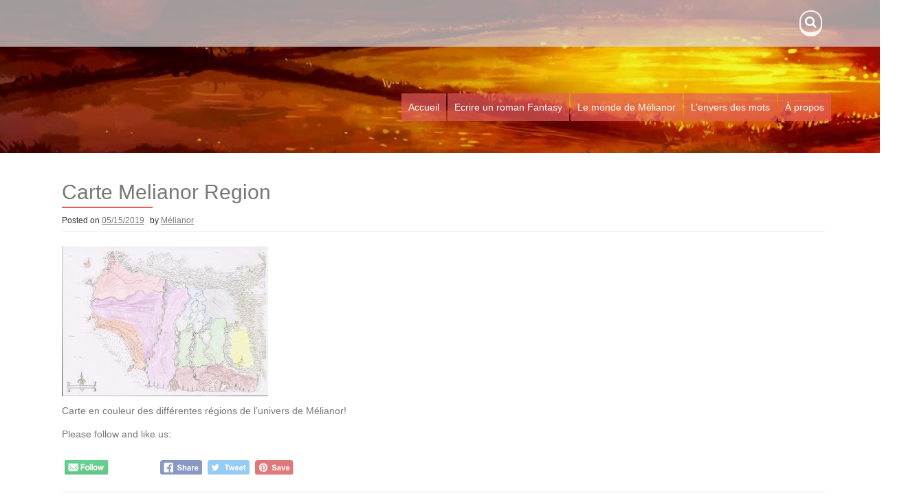

--- FILE ---
content_type: text/html; charset=UTF-8
request_url: https://www.melianor.com/les-climats-en-fantasy/carte_melianor_region/
body_size: 14685
content:
<meta name='robots' content='index, follow, max-image-preview:large, max-snippet:-1, max-video-preview:-1' />
<script>window._wca = window._wca || [];</script>

	<!-- This site is optimized with the Yoast SEO plugin v20.6 - https://yoast.com/wordpress/plugins/seo/ -->
	<title>Carte Melianor Region - Mélianor | Auteur Fantasy | Conseil écriture</title>
	<link rel="canonical" href="https://www.melianor.com/les-climats-en-fantasy/carte_melianor_region/" />
	<meta property="og:locale" content="fr_FR" />
	<meta property="og:type" content="article" />
	<meta property="og:title" content="Carte Melianor Region - Mélianor | Auteur Fantasy | Conseil écriture" />
	<meta property="og:description" content="Carte en couleur des différentes régions de l&#8217;univers de Mélianor! Please follow and like us:" />
	<meta property="og:url" content="https://www.melianor.com/les-climats-en-fantasy/carte_melianor_region/" />
	<meta property="og:site_name" content="Mélianor | Auteur Fantasy | Conseil écriture" />
	<meta property="article:modified_time" content="2019-05-15T11:25:17+00:00" />
	<meta property="og:image" content="https://www.melianor.com/les-climats-en-fantasy/carte_melianor_region" />
	<meta property="og:image:width" content="2560" />
	<meta property="og:image:height" content="1861" />
	<meta property="og:image:type" content="image/jpeg" />
	<script type="application/ld+json" class="yoast-schema-graph">{"@context":"https://schema.org","@graph":[{"@type":"WebPage","@id":"https://www.melianor.com/les-climats-en-fantasy/carte_melianor_region/","url":"https://www.melianor.com/les-climats-en-fantasy/carte_melianor_region/","name":"Carte Melianor Region - Mélianor | Auteur Fantasy | Conseil écriture","isPartOf":{"@id":"https://www.melianor.com/#website"},"primaryImageOfPage":{"@id":"https://www.melianor.com/les-climats-en-fantasy/carte_melianor_region/#primaryimage"},"image":{"@id":"https://www.melianor.com/les-climats-en-fantasy/carte_melianor_region/#primaryimage"},"thumbnailUrl":"https://www.melianor.com/wp-content/uploads/2019/05/Carte_Melianor_Region-scaled.jpeg","datePublished":"2019-05-15T11:24:36+00:00","dateModified":"2019-05-15T11:25:17+00:00","breadcrumb":{"@id":"https://www.melianor.com/les-climats-en-fantasy/carte_melianor_region/#breadcrumb"},"inLanguage":"fr-FR","potentialAction":[{"@type":"ReadAction","target":["https://www.melianor.com/les-climats-en-fantasy/carte_melianor_region/"]}]},{"@type":"ImageObject","inLanguage":"fr-FR","@id":"https://www.melianor.com/les-climats-en-fantasy/carte_melianor_region/#primaryimage","url":"https://www.melianor.com/wp-content/uploads/2019/05/Carte_Melianor_Region-scaled.jpeg","contentUrl":"https://www.melianor.com/wp-content/uploads/2019/05/Carte_Melianor_Region-scaled.jpeg","width":2560,"height":1861,"caption":"Carte en couleur des différentes régions de l'univers de Mélianor"},{"@type":"BreadcrumbList","@id":"https://www.melianor.com/les-climats-en-fantasy/carte_melianor_region/#breadcrumb","itemListElement":[{"@type":"ListItem","position":1,"name":"Home","item":"https://www.melianor.com/"},{"@type":"ListItem","position":2,"name":"Terres et climats en Fantasy","item":"https://www.melianor.com/les-climats-en-fantasy/"},{"@type":"ListItem","position":3,"name":"Carte Melianor Region"}]},{"@type":"WebSite","@id":"https://www.melianor.com/#website","url":"https://www.melianor.com/","name":"Mélianor | Auteur Fantasy | Conseil écriture","description":"Conseils et écriture de romans Fantasy","publisher":{"@id":"https://www.melianor.com/#/schema/person/93993f38ece11eb733ff86e4da56eb08"},"potentialAction":[{"@type":"SearchAction","target":{"@type":"EntryPoint","urlTemplate":"https://www.melianor.com/?s={search_term_string}"},"query-input":"required name=search_term_string"}],"inLanguage":"fr-FR"},{"@type":["Person","Organization"],"@id":"https://www.melianor.com/#/schema/person/93993f38ece11eb733ff86e4da56eb08","name":"Mélianor","image":{"@type":"ImageObject","inLanguage":"fr-FR","@id":"https://www.melianor.com/#/schema/person/image/","url":"https://www.melianor.com/wp-content/uploads/2017/05/Logo_Site_Mise_en_avant_.jpg","contentUrl":"https://www.melianor.com/wp-content/uploads/2017/05/Logo_Site_Mise_en_avant_.jpg","width":232,"height":232,"caption":"Mélianor"},"logo":{"@id":"https://www.melianor.com/#/schema/person/image/"},"sameAs":["http://wwww.melianor.com"]}]}</script>
	<!-- / Yoast SEO plugin. -->


<link rel='dns-prefetch' href='//www.melianor.com' />
<link rel='dns-prefetch' href='//stats.wp.com' />
<link rel='dns-prefetch' href='//secure.gravatar.com' />
<link rel='dns-prefetch' href='//fonts.googleapis.com' />
<link rel='dns-prefetch' href='//v0.wordpress.com' />
<link rel="alternate" type="application/rss+xml" title="Mélianor | Auteur Fantasy | Conseil écriture &raquo; Flux" href="https://www.melianor.com/feed/" />
<link rel="alternate" type="application/rss+xml" title="Mélianor | Auteur Fantasy | Conseil écriture &raquo; Flux des commentaires" href="https://www.melianor.com/comments/feed/" />
<link rel="alternate" type="application/rss+xml" title="Mélianor | Auteur Fantasy | Conseil écriture &raquo; Carte Melianor Region Flux des commentaires" href="https://www.melianor.com/les-climats-en-fantasy/carte_melianor_region/feed/" />
<script type="text/javascript">
window._wpemojiSettings = {"baseUrl":"https:\/\/s.w.org\/images\/core\/emoji\/14.0.0\/72x72\/","ext":".png","svgUrl":"https:\/\/s.w.org\/images\/core\/emoji\/14.0.0\/svg\/","svgExt":".svg","source":{"concatemoji":"https:\/\/www.melianor.com\/wp-includes\/js\/wp-emoji-release.min.js?ver=6.2.8"}};
/*! This file is auto-generated */
!function(e,a,t){var n,r,o,i=a.createElement("canvas"),p=i.getContext&&i.getContext("2d");function s(e,t){p.clearRect(0,0,i.width,i.height),p.fillText(e,0,0);e=i.toDataURL();return p.clearRect(0,0,i.width,i.height),p.fillText(t,0,0),e===i.toDataURL()}function c(e){var t=a.createElement("script");t.src=e,t.defer=t.type="text/javascript",a.getElementsByTagName("head")[0].appendChild(t)}for(o=Array("flag","emoji"),t.supports={everything:!0,everythingExceptFlag:!0},r=0;r<o.length;r++)t.supports[o[r]]=function(e){if(p&&p.fillText)switch(p.textBaseline="top",p.font="600 32px Arial",e){case"flag":return s("\ud83c\udff3\ufe0f\u200d\u26a7\ufe0f","\ud83c\udff3\ufe0f\u200b\u26a7\ufe0f")?!1:!s("\ud83c\uddfa\ud83c\uddf3","\ud83c\uddfa\u200b\ud83c\uddf3")&&!s("\ud83c\udff4\udb40\udc67\udb40\udc62\udb40\udc65\udb40\udc6e\udb40\udc67\udb40\udc7f","\ud83c\udff4\u200b\udb40\udc67\u200b\udb40\udc62\u200b\udb40\udc65\u200b\udb40\udc6e\u200b\udb40\udc67\u200b\udb40\udc7f");case"emoji":return!s("\ud83e\udef1\ud83c\udffb\u200d\ud83e\udef2\ud83c\udfff","\ud83e\udef1\ud83c\udffb\u200b\ud83e\udef2\ud83c\udfff")}return!1}(o[r]),t.supports.everything=t.supports.everything&&t.supports[o[r]],"flag"!==o[r]&&(t.supports.everythingExceptFlag=t.supports.everythingExceptFlag&&t.supports[o[r]]);t.supports.everythingExceptFlag=t.supports.everythingExceptFlag&&!t.supports.flag,t.DOMReady=!1,t.readyCallback=function(){t.DOMReady=!0},t.supports.everything||(n=function(){t.readyCallback()},a.addEventListener?(a.addEventListener("DOMContentLoaded",n,!1),e.addEventListener("load",n,!1)):(e.attachEvent("onload",n),a.attachEvent("onreadystatechange",function(){"complete"===a.readyState&&t.readyCallback()})),(e=t.source||{}).concatemoji?c(e.concatemoji):e.wpemoji&&e.twemoji&&(c(e.twemoji),c(e.wpemoji)))}(window,document,window._wpemojiSettings);
</script>
<style type="text/css">
img.wp-smiley,
img.emoji {
	display: inline !important;
	border: none !important;
	box-shadow: none !important;
	height: 1em !important;
	width: 1em !important;
	margin: 0 0.07em !important;
	vertical-align: -0.1em !important;
	background: none !important;
	padding: 0 !important;
}
</style>
	<link rel='stylesheet' id='sbi_styles-css' href='https://www.melianor.com/wp-content/plugins/instagram-feed/css/sbi-styles.min.css?ver=6.1.4' type='text/css' media='all' />
<link rel='stylesheet' id='wp-block-library-css' href='https://www.melianor.com/wp-includes/css/dist/block-library/style.min.css?ver=6.2.8' type='text/css' media='all' />
<style id='wp-block-library-inline-css' type='text/css'>
.has-text-align-justify{text-align:justify;}
</style>
<link rel='stylesheet' id='mediaelement-css' href='https://www.melianor.com/wp-includes/js/mediaelement/mediaelementplayer-legacy.min.css?ver=4.2.17' type='text/css' media='all' />
<link rel='stylesheet' id='wp-mediaelement-css' href='https://www.melianor.com/wp-includes/js/mediaelement/wp-mediaelement.min.css?ver=6.2.8' type='text/css' media='all' />
<link rel='stylesheet' id='wc-blocks-vendors-style-css' href='https://www.melianor.com/wp-content/plugins/woocommerce/packages/woocommerce-blocks/build/wc-blocks-vendors-style.css?ver=9.8.5' type='text/css' media='all' />
<link rel='stylesheet' id='wc-blocks-style-css' href='https://www.melianor.com/wp-content/plugins/woocommerce/packages/woocommerce-blocks/build/wc-blocks-style.css?ver=9.8.5' type='text/css' media='all' />
<link rel='stylesheet' id='classic-theme-styles-css' href='https://www.melianor.com/wp-includes/css/classic-themes.min.css?ver=6.2.8' type='text/css' media='all' />
<style id='global-styles-inline-css' type='text/css'>
body{--wp--preset--color--black: #000000;--wp--preset--color--cyan-bluish-gray: #abb8c3;--wp--preset--color--white: #ffffff;--wp--preset--color--pale-pink: #f78da7;--wp--preset--color--vivid-red: #cf2e2e;--wp--preset--color--luminous-vivid-orange: #ff6900;--wp--preset--color--luminous-vivid-amber: #fcb900;--wp--preset--color--light-green-cyan: #7bdcb5;--wp--preset--color--vivid-green-cyan: #00d084;--wp--preset--color--pale-cyan-blue: #8ed1fc;--wp--preset--color--vivid-cyan-blue: #0693e3;--wp--preset--color--vivid-purple: #9b51e0;--wp--preset--gradient--vivid-cyan-blue-to-vivid-purple: linear-gradient(135deg,rgba(6,147,227,1) 0%,rgb(155,81,224) 100%);--wp--preset--gradient--light-green-cyan-to-vivid-green-cyan: linear-gradient(135deg,rgb(122,220,180) 0%,rgb(0,208,130) 100%);--wp--preset--gradient--luminous-vivid-amber-to-luminous-vivid-orange: linear-gradient(135deg,rgba(252,185,0,1) 0%,rgba(255,105,0,1) 100%);--wp--preset--gradient--luminous-vivid-orange-to-vivid-red: linear-gradient(135deg,rgba(255,105,0,1) 0%,rgb(207,46,46) 100%);--wp--preset--gradient--very-light-gray-to-cyan-bluish-gray: linear-gradient(135deg,rgb(238,238,238) 0%,rgb(169,184,195) 100%);--wp--preset--gradient--cool-to-warm-spectrum: linear-gradient(135deg,rgb(74,234,220) 0%,rgb(151,120,209) 20%,rgb(207,42,186) 40%,rgb(238,44,130) 60%,rgb(251,105,98) 80%,rgb(254,248,76) 100%);--wp--preset--gradient--blush-light-purple: linear-gradient(135deg,rgb(255,206,236) 0%,rgb(152,150,240) 100%);--wp--preset--gradient--blush-bordeaux: linear-gradient(135deg,rgb(254,205,165) 0%,rgb(254,45,45) 50%,rgb(107,0,62) 100%);--wp--preset--gradient--luminous-dusk: linear-gradient(135deg,rgb(255,203,112) 0%,rgb(199,81,192) 50%,rgb(65,88,208) 100%);--wp--preset--gradient--pale-ocean: linear-gradient(135deg,rgb(255,245,203) 0%,rgb(182,227,212) 50%,rgb(51,167,181) 100%);--wp--preset--gradient--electric-grass: linear-gradient(135deg,rgb(202,248,128) 0%,rgb(113,206,126) 100%);--wp--preset--gradient--midnight: linear-gradient(135deg,rgb(2,3,129) 0%,rgb(40,116,252) 100%);--wp--preset--duotone--dark-grayscale: url('#wp-duotone-dark-grayscale');--wp--preset--duotone--grayscale: url('#wp-duotone-grayscale');--wp--preset--duotone--purple-yellow: url('#wp-duotone-purple-yellow');--wp--preset--duotone--blue-red: url('#wp-duotone-blue-red');--wp--preset--duotone--midnight: url('#wp-duotone-midnight');--wp--preset--duotone--magenta-yellow: url('#wp-duotone-magenta-yellow');--wp--preset--duotone--purple-green: url('#wp-duotone-purple-green');--wp--preset--duotone--blue-orange: url('#wp-duotone-blue-orange');--wp--preset--font-size--small: 13px;--wp--preset--font-size--medium: 20px;--wp--preset--font-size--large: 36px;--wp--preset--font-size--x-large: 42px;--wp--preset--spacing--20: 0.44rem;--wp--preset--spacing--30: 0.67rem;--wp--preset--spacing--40: 1rem;--wp--preset--spacing--50: 1.5rem;--wp--preset--spacing--60: 2.25rem;--wp--preset--spacing--70: 3.38rem;--wp--preset--spacing--80: 5.06rem;--wp--preset--shadow--natural: 6px 6px 9px rgba(0, 0, 0, 0.2);--wp--preset--shadow--deep: 12px 12px 50px rgba(0, 0, 0, 0.4);--wp--preset--shadow--sharp: 6px 6px 0px rgba(0, 0, 0, 0.2);--wp--preset--shadow--outlined: 6px 6px 0px -3px rgba(255, 255, 255, 1), 6px 6px rgba(0, 0, 0, 1);--wp--preset--shadow--crisp: 6px 6px 0px rgba(0, 0, 0, 1);}:where(.is-layout-flex){gap: 0.5em;}body .is-layout-flow > .alignleft{float: left;margin-inline-start: 0;margin-inline-end: 2em;}body .is-layout-flow > .alignright{float: right;margin-inline-start: 2em;margin-inline-end: 0;}body .is-layout-flow > .aligncenter{margin-left: auto !important;margin-right: auto !important;}body .is-layout-constrained > .alignleft{float: left;margin-inline-start: 0;margin-inline-end: 2em;}body .is-layout-constrained > .alignright{float: right;margin-inline-start: 2em;margin-inline-end: 0;}body .is-layout-constrained > .aligncenter{margin-left: auto !important;margin-right: auto !important;}body .is-layout-constrained > :where(:not(.alignleft):not(.alignright):not(.alignfull)){max-width: var(--wp--style--global--content-size);margin-left: auto !important;margin-right: auto !important;}body .is-layout-constrained > .alignwide{max-width: var(--wp--style--global--wide-size);}body .is-layout-flex{display: flex;}body .is-layout-flex{flex-wrap: wrap;align-items: center;}body .is-layout-flex > *{margin: 0;}:where(.wp-block-columns.is-layout-flex){gap: 2em;}.has-black-color{color: var(--wp--preset--color--black) !important;}.has-cyan-bluish-gray-color{color: var(--wp--preset--color--cyan-bluish-gray) !important;}.has-white-color{color: var(--wp--preset--color--white) !important;}.has-pale-pink-color{color: var(--wp--preset--color--pale-pink) !important;}.has-vivid-red-color{color: var(--wp--preset--color--vivid-red) !important;}.has-luminous-vivid-orange-color{color: var(--wp--preset--color--luminous-vivid-orange) !important;}.has-luminous-vivid-amber-color{color: var(--wp--preset--color--luminous-vivid-amber) !important;}.has-light-green-cyan-color{color: var(--wp--preset--color--light-green-cyan) !important;}.has-vivid-green-cyan-color{color: var(--wp--preset--color--vivid-green-cyan) !important;}.has-pale-cyan-blue-color{color: var(--wp--preset--color--pale-cyan-blue) !important;}.has-vivid-cyan-blue-color{color: var(--wp--preset--color--vivid-cyan-blue) !important;}.has-vivid-purple-color{color: var(--wp--preset--color--vivid-purple) !important;}.has-black-background-color{background-color: var(--wp--preset--color--black) !important;}.has-cyan-bluish-gray-background-color{background-color: var(--wp--preset--color--cyan-bluish-gray) !important;}.has-white-background-color{background-color: var(--wp--preset--color--white) !important;}.has-pale-pink-background-color{background-color: var(--wp--preset--color--pale-pink) !important;}.has-vivid-red-background-color{background-color: var(--wp--preset--color--vivid-red) !important;}.has-luminous-vivid-orange-background-color{background-color: var(--wp--preset--color--luminous-vivid-orange) !important;}.has-luminous-vivid-amber-background-color{background-color: var(--wp--preset--color--luminous-vivid-amber) !important;}.has-light-green-cyan-background-color{background-color: var(--wp--preset--color--light-green-cyan) !important;}.has-vivid-green-cyan-background-color{background-color: var(--wp--preset--color--vivid-green-cyan) !important;}.has-pale-cyan-blue-background-color{background-color: var(--wp--preset--color--pale-cyan-blue) !important;}.has-vivid-cyan-blue-background-color{background-color: var(--wp--preset--color--vivid-cyan-blue) !important;}.has-vivid-purple-background-color{background-color: var(--wp--preset--color--vivid-purple) !important;}.has-black-border-color{border-color: var(--wp--preset--color--black) !important;}.has-cyan-bluish-gray-border-color{border-color: var(--wp--preset--color--cyan-bluish-gray) !important;}.has-white-border-color{border-color: var(--wp--preset--color--white) !important;}.has-pale-pink-border-color{border-color: var(--wp--preset--color--pale-pink) !important;}.has-vivid-red-border-color{border-color: var(--wp--preset--color--vivid-red) !important;}.has-luminous-vivid-orange-border-color{border-color: var(--wp--preset--color--luminous-vivid-orange) !important;}.has-luminous-vivid-amber-border-color{border-color: var(--wp--preset--color--luminous-vivid-amber) !important;}.has-light-green-cyan-border-color{border-color: var(--wp--preset--color--light-green-cyan) !important;}.has-vivid-green-cyan-border-color{border-color: var(--wp--preset--color--vivid-green-cyan) !important;}.has-pale-cyan-blue-border-color{border-color: var(--wp--preset--color--pale-cyan-blue) !important;}.has-vivid-cyan-blue-border-color{border-color: var(--wp--preset--color--vivid-cyan-blue) !important;}.has-vivid-purple-border-color{border-color: var(--wp--preset--color--vivid-purple) !important;}.has-vivid-cyan-blue-to-vivid-purple-gradient-background{background: var(--wp--preset--gradient--vivid-cyan-blue-to-vivid-purple) !important;}.has-light-green-cyan-to-vivid-green-cyan-gradient-background{background: var(--wp--preset--gradient--light-green-cyan-to-vivid-green-cyan) !important;}.has-luminous-vivid-amber-to-luminous-vivid-orange-gradient-background{background: var(--wp--preset--gradient--luminous-vivid-amber-to-luminous-vivid-orange) !important;}.has-luminous-vivid-orange-to-vivid-red-gradient-background{background: var(--wp--preset--gradient--luminous-vivid-orange-to-vivid-red) !important;}.has-very-light-gray-to-cyan-bluish-gray-gradient-background{background: var(--wp--preset--gradient--very-light-gray-to-cyan-bluish-gray) !important;}.has-cool-to-warm-spectrum-gradient-background{background: var(--wp--preset--gradient--cool-to-warm-spectrum) !important;}.has-blush-light-purple-gradient-background{background: var(--wp--preset--gradient--blush-light-purple) !important;}.has-blush-bordeaux-gradient-background{background: var(--wp--preset--gradient--blush-bordeaux) !important;}.has-luminous-dusk-gradient-background{background: var(--wp--preset--gradient--luminous-dusk) !important;}.has-pale-ocean-gradient-background{background: var(--wp--preset--gradient--pale-ocean) !important;}.has-electric-grass-gradient-background{background: var(--wp--preset--gradient--electric-grass) !important;}.has-midnight-gradient-background{background: var(--wp--preset--gradient--midnight) !important;}.has-small-font-size{font-size: var(--wp--preset--font-size--small) !important;}.has-medium-font-size{font-size: var(--wp--preset--font-size--medium) !important;}.has-large-font-size{font-size: var(--wp--preset--font-size--large) !important;}.has-x-large-font-size{font-size: var(--wp--preset--font-size--x-large) !important;}
.wp-block-navigation a:where(:not(.wp-element-button)){color: inherit;}
:where(.wp-block-columns.is-layout-flex){gap: 2em;}
.wp-block-pullquote{font-size: 1.5em;line-height: 1.6;}
</style>
<link rel='stylesheet' id='powertip-css' href='https://www.melianor.com/wp-content/plugins/devvn-image-hotspot/frontend/css/jquery.powertip.min.css?ver=1.2.0' type='text/css' media='all' />
<link rel='stylesheet' id='maps-points-css' href='https://www.melianor.com/wp-content/plugins/devvn-image-hotspot/frontend/css/maps_points.css?ver=1.2.2' type='text/css' media='all' />
<link rel='stylesheet' id='SFSImainCss-css' href='https://www.melianor.com/wp-content/plugins/ultimate-social-media-icons/css/sfsi-style.css?ver=2.8.1' type='text/css' media='all' />
<link rel='stylesheet' id='woocommerce-layout-css' href='https://www.melianor.com/wp-content/plugins/woocommerce/assets/css/woocommerce-layout.css?ver=7.6.1' type='text/css' media='all' />
<style id='woocommerce-layout-inline-css' type='text/css'>

	.infinite-scroll .woocommerce-pagination {
		display: none;
	}
</style>
<link rel='stylesheet' id='woocommerce-smallscreen-css' href='https://www.melianor.com/wp-content/plugins/woocommerce/assets/css/woocommerce-smallscreen.css?ver=7.6.1' type='text/css' media='only screen and (max-width: 768px)' />
<style id='woocommerce-inline-inline-css' type='text/css'>
.woocommerce form .form-row .required { visibility: visible; }
</style>
<link rel='stylesheet' id='ppress-frontend-css' href='https://www.melianor.com/wp-content/plugins/wp-user-avatar/assets/css/frontend.min.css?ver=4.10.1' type='text/css' media='all' />
<link rel='stylesheet' id='ppress-flatpickr-css' href='https://www.melianor.com/wp-content/plugins/wp-user-avatar/assets/flatpickr/flatpickr.min.css?ver=4.10.1' type='text/css' media='all' />
<link rel='stylesheet' id='ppress-select2-css' href='https://www.melianor.com/wp-content/plugins/wp-user-avatar/assets/select2/select2.min.css?ver=6.2.8' type='text/css' media='all' />
<link rel='stylesheet' id='mc4wp-form-themes-css' href='https://www.melianor.com/wp-content/plugins/mailchimp-for-wp/assets/css/form-themes.css?ver=4.9.4' type='text/css' media='all' />
<link rel='stylesheet' id='aldehyde-style-css' href='https://www.melianor.com/wp-content/themes/aldehyde/style.css?ver=121212' type='text/css' media='all' />
<link rel='stylesheet' id='aldehyde-title-font-css' href='//fonts.googleapis.com/css?family=Raleway&#038;ver=6.2.8' type='text/css' media='all' />
<link rel='stylesheet' id='aldehyde-body-font-css' href='//fonts.googleapis.com/css?family=Khula&#038;ver=6.2.8' type='text/css' media='all' />
<link rel='stylesheet' id='aldehyde-fontawesome-style-css' href='https://www.melianor.com/wp-content/themes/aldehyde/assets/font-awesome/css/font-awesome.min.css?ver=6.2.8' type='text/css' media='all' />
<link rel='stylesheet' id='aldehyde-nivo-style-css' href='https://www.melianor.com/wp-content/themes/aldehyde/assets/css/nivo-slider.css?ver=6.2.8' type='text/css' media='all' />
<link rel='stylesheet' id='aldehyde-nivo-skin-style-css' href='https://www.melianor.com/wp-content/themes/aldehyde/assets/css/nivo-default/default.css?ver=6.2.8' type='text/css' media='all' />
<link rel='stylesheet' id='aldehyde-bootstrap-style-css' href='https://www.melianor.com/wp-content/themes/aldehyde/assets/bootstrap/css/bootstrap.min.css?ver=6.2.8' type='text/css' media='all' />
<link rel='stylesheet' id='aldehyde-hover-style-css' href='https://www.melianor.com/wp-content/themes/aldehyde/assets/css/hover.min.css?ver=6.2.8' type='text/css' media='all' />
<link rel='stylesheet' id='aldehyde-slicknav-css' href='https://www.melianor.com/wp-content/themes/aldehyde/assets/css/slicknav.css?ver=6.2.8' type='text/css' media='all' />
<link rel='stylesheet' id='aldehyde-main-theme-style-css' href='https://www.melianor.com/wp-content/themes/aldehyde/assets/theme-styles/css/red.css?ver=1570702416' type='text/css' media='all' />
<link rel='stylesheet' id='jetpack_css-css' href='https://www.melianor.com/wp-content/plugins/jetpack/css/jetpack.css?ver=12.0.2' type='text/css' media='all' />
<script type='text/javascript' src='https://www.melianor.com/wp-includes/js/jquery/jquery.min.js?ver=3.6.4' id='jquery-core-js'></script>
<script type='text/javascript' src='https://www.melianor.com/wp-includes/js/jquery/jquery-migrate.min.js?ver=3.4.0' id='jquery-migrate-js'></script>
<script type='text/javascript' src='https://www.melianor.com/wp-content/plugins/wp-user-avatar/assets/flatpickr/flatpickr.min.js?ver=4.10.1' id='ppress-flatpickr-js'></script>
<script type='text/javascript' src='https://www.melianor.com/wp-content/plugins/wp-user-avatar/assets/select2/select2.min.js?ver=4.10.1' id='ppress-select2-js'></script>
<script defer type='text/javascript' src='https://stats.wp.com/s-202604.js' id='woocommerce-analytics-js'></script>
<script type='text/javascript' src='https://www.melianor.com/wp-content/themes/aldehyde/js/custom.js?ver=6.2.8' id='aldehyde-custom-js-js'></script>
<link rel="https://api.w.org/" href="https://www.melianor.com/wp-json/" /><link rel="alternate" type="application/json" href="https://www.melianor.com/wp-json/wp/v2/media/2199" /><link rel="EditURI" type="application/rsd+xml" title="RSD" href="https://www.melianor.com/xmlrpc.php?rsd" />
<link rel="wlwmanifest" type="application/wlwmanifest+xml" href="https://www.melianor.com/wp-includes/wlwmanifest.xml" />
<link rel='shortlink' href='https://wp.me/a4IMJ0-zt' />
<link rel="alternate" type="application/json+oembed" href="https://www.melianor.com/wp-json/oembed/1.0/embed?url=https%3A%2F%2Fwww.melianor.com%2Fles-climats-en-fantasy%2Fcarte_melianor_region%2F" />
<link rel="alternate" type="text/xml+oembed" href="https://www.melianor.com/wp-json/oembed/1.0/embed?url=https%3A%2F%2Fwww.melianor.com%2Fles-climats-en-fantasy%2Fcarte_melianor_region%2F&#038;format=xml" />
		<script type="text/javascript" async defer data-pin-color="red" 
		 data-pin-hover="true" src="https://www.melianor.com/wp-content/plugins/pinterest-pin-it-button-on-image-hover-and-post/js/pinit.js"></script>
		<meta name="follow.[base64]" content="n2mzfGewgmPk2KbGbUPm"/>	<style>img#wpstats{display:none}</style>
		<link rel="apple-touch-icon" sizes="60x60" href="/wp-content/uploads/fbrfg/apple-touch-icon.png">
<link rel="icon" type="image/png" sizes="32x32" href="/wp-content/uploads/fbrfg/favicon-32x32.png">
<link rel="icon" type="image/png" sizes="16x16" href="/wp-content/uploads/fbrfg/favicon-16x16.png">
<link rel="manifest" href="/wp-content/uploads/fbrfg/site.webmanifest">
<link rel="mask-icon" href="/wp-content/uploads/fbrfg/safari-pinned-tab.svg" color="#5bbad5">
<link rel="shortcut icon" href="/wp-content/uploads/fbrfg/favicon.ico">
<meta name="msapplication-TileColor" content="#da532c">
<meta name="msapplication-config" content="/wp-content/uploads/fbrfg/browserconfig.xml">
<meta name="theme-color" content="#ffffff"><!-- Analytics by WP Statistics v14.1 - https://wp-statistics.com/ -->
<script>
            var WP_Statistics_http = new XMLHttpRequest();
        WP_Statistics_http.open("GET", "https://www.melianor.com/wp-json/wp-statistics/v2/hit?wp_statistics_hit_rest=yes&track_all=1&current_page_type=post_type_attachment&current_page_id=2199&search_query&page_uri=L2xlcy1jbGltYXRzLWVuLWZhbnRhc3kvY2FydGVfbWVsaWFub3JfcmVnaW9uLw=" + "&referred=" + encodeURIComponent(document.referrer) + "&_=" + Date.now(), true);
        WP_Statistics_http.setRequestHeader("Content-Type", "application/json;charset=UTF-8");
        WP_Statistics_http.send(null);
        </script><style id='custom-css-mods'>#masthead #site-logo img { transform-origin: left; }#masthead h2.site-description { color: #b54b2b; }</style>	<noscript><style>.woocommerce-product-gallery{ opacity: 1 !important; }</style></noscript>
	<style type="text/css" id="wp-custom-css">/*
Bienvenue dans l'éditeur de CSS !

Pour en savoir plus sur le fonctionnement de l'éditeur, vous pouvez vous
rendre sur cette page :
http://wp.me/PEmnE-Bt
*/</style><script id="mcjs">!function(c,h,i,m,p){m=c.createElement(h),p=c.getElementsByTagName(h)[0],m.async=1,m.src=i,p.parentNode.insertBefore(m,p)}(document,"script","https://chimpstatic.com/mcjs-connected/js/users/14b930085507772f800e654e9/cd0471a24c439c5aaa488f249.js");</script>
</head>
<!DOCTYPE html>
<html lang="fr-FR">
<head>
    <meta charset="UTF-8">
    <meta name="viewport" content="width=device-width, initial-scale=1">
    <link rel="profile" href="https://gmpg.org/xfn/11">
    <link rel="pingback" href="https://www.melianor.com/xmlrpc.php">

    <meta name='robots' content='index, follow, max-image-preview:large, max-snippet:-1, max-video-preview:-1' />
<script>window._wca = window._wca || [];</script>

	<!-- This site is optimized with the Yoast SEO plugin v20.6 - https://yoast.com/wordpress/plugins/seo/ -->
	<title>Carte Melianor Region - Mélianor | Auteur Fantasy | Conseil écriture</title>
	<link rel="canonical" href="https://www.melianor.com/les-climats-en-fantasy/carte_melianor_region/" />
	<meta property="og:locale" content="fr_FR" />
	<meta property="og:type" content="article" />
	<meta property="og:title" content="Carte Melianor Region - Mélianor | Auteur Fantasy | Conseil écriture" />
	<meta property="og:description" content="Carte en couleur des différentes régions de l&#8217;univers de Mélianor! Please follow and like us:" />
	<meta property="og:url" content="https://www.melianor.com/les-climats-en-fantasy/carte_melianor_region/" />
	<meta property="og:site_name" content="Mélianor | Auteur Fantasy | Conseil écriture" />
	<meta property="article:modified_time" content="2019-05-15T11:25:17+00:00" />
	<meta property="og:image" content="https://www.melianor.com/les-climats-en-fantasy/carte_melianor_region" />
	<meta property="og:image:width" content="2560" />
	<meta property="og:image:height" content="1861" />
	<meta property="og:image:type" content="image/jpeg" />
	<script type="application/ld+json" class="yoast-schema-graph">{"@context":"https://schema.org","@graph":[{"@type":"WebPage","@id":"https://www.melianor.com/les-climats-en-fantasy/carte_melianor_region/","url":"https://www.melianor.com/les-climats-en-fantasy/carte_melianor_region/","name":"Carte Melianor Region - Mélianor | Auteur Fantasy | Conseil écriture","isPartOf":{"@id":"https://www.melianor.com/#website"},"primaryImageOfPage":{"@id":"https://www.melianor.com/les-climats-en-fantasy/carte_melianor_region/#primaryimage"},"image":{"@id":"https://www.melianor.com/les-climats-en-fantasy/carte_melianor_region/#primaryimage"},"thumbnailUrl":"https://www.melianor.com/wp-content/uploads/2019/05/Carte_Melianor_Region-scaled.jpeg","datePublished":"2019-05-15T11:24:36+00:00","dateModified":"2019-05-15T11:25:17+00:00","breadcrumb":{"@id":"https://www.melianor.com/les-climats-en-fantasy/carte_melianor_region/#breadcrumb"},"inLanguage":"fr-FR","potentialAction":[{"@type":"ReadAction","target":["https://www.melianor.com/les-climats-en-fantasy/carte_melianor_region/"]}]},{"@type":"ImageObject","inLanguage":"fr-FR","@id":"https://www.melianor.com/les-climats-en-fantasy/carte_melianor_region/#primaryimage","url":"https://www.melianor.com/wp-content/uploads/2019/05/Carte_Melianor_Region-scaled.jpeg","contentUrl":"https://www.melianor.com/wp-content/uploads/2019/05/Carte_Melianor_Region-scaled.jpeg","width":2560,"height":1861,"caption":"Carte en couleur des différentes régions de l'univers de Mélianor"},{"@type":"BreadcrumbList","@id":"https://www.melianor.com/les-climats-en-fantasy/carte_melianor_region/#breadcrumb","itemListElement":[{"@type":"ListItem","position":1,"name":"Home","item":"https://www.melianor.com/"},{"@type":"ListItem","position":2,"name":"Terres et climats en Fantasy","item":"https://www.melianor.com/les-climats-en-fantasy/"},{"@type":"ListItem","position":3,"name":"Carte Melianor Region"}]},{"@type":"WebSite","@id":"https://www.melianor.com/#website","url":"https://www.melianor.com/","name":"Mélianor | Auteur Fantasy | Conseil écriture","description":"Conseils et écriture de romans Fantasy","publisher":{"@id":"https://www.melianor.com/#/schema/person/93993f38ece11eb733ff86e4da56eb08"},"potentialAction":[{"@type":"SearchAction","target":{"@type":"EntryPoint","urlTemplate":"https://www.melianor.com/?s={search_term_string}"},"query-input":"required name=search_term_string"}],"inLanguage":"fr-FR"},{"@type":["Person","Organization"],"@id":"https://www.melianor.com/#/schema/person/93993f38ece11eb733ff86e4da56eb08","name":"Mélianor","image":{"@type":"ImageObject","inLanguage":"fr-FR","@id":"https://www.melianor.com/#/schema/person/image/","url":"https://www.melianor.com/wp-content/uploads/2017/05/Logo_Site_Mise_en_avant_.jpg","contentUrl":"https://www.melianor.com/wp-content/uploads/2017/05/Logo_Site_Mise_en_avant_.jpg","width":232,"height":232,"caption":"Mélianor"},"logo":{"@id":"https://www.melianor.com/#/schema/person/image/"},"sameAs":["http://wwww.melianor.com"]}]}</script>
	<!-- / Yoast SEO plugin. -->


<link rel='dns-prefetch' href='//www.melianor.com' />
<link rel='dns-prefetch' href='//stats.wp.com' />
<link rel='dns-prefetch' href='//secure.gravatar.com' />
<link rel='dns-prefetch' href='//fonts.googleapis.com' />
<link rel='dns-prefetch' href='//v0.wordpress.com' />
<link rel="alternate" type="application/rss+xml" title="Mélianor | Auteur Fantasy | Conseil écriture &raquo; Flux" href="https://www.melianor.com/feed/" />
<link rel="alternate" type="application/rss+xml" title="Mélianor | Auteur Fantasy | Conseil écriture &raquo; Flux des commentaires" href="https://www.melianor.com/comments/feed/" />
<link rel="alternate" type="application/rss+xml" title="Mélianor | Auteur Fantasy | Conseil écriture &raquo; Carte Melianor Region Flux des commentaires" href="https://www.melianor.com/les-climats-en-fantasy/carte_melianor_region/feed/" />
<link rel="https://api.w.org/" href="https://www.melianor.com/wp-json/" /><link rel="alternate" type="application/json" href="https://www.melianor.com/wp-json/wp/v2/media/2199" /><link rel="EditURI" type="application/rsd+xml" title="RSD" href="https://www.melianor.com/xmlrpc.php?rsd" />
<link rel="wlwmanifest" type="application/wlwmanifest+xml" href="https://www.melianor.com/wp-includes/wlwmanifest.xml" />
<link rel='shortlink' href='https://wp.me/a4IMJ0-zt' />
<link rel="alternate" type="application/json+oembed" href="https://www.melianor.com/wp-json/oembed/1.0/embed?url=https%3A%2F%2Fwww.melianor.com%2Fles-climats-en-fantasy%2Fcarte_melianor_region%2F" />
<link rel="alternate" type="text/xml+oembed" href="https://www.melianor.com/wp-json/oembed/1.0/embed?url=https%3A%2F%2Fwww.melianor.com%2Fles-climats-en-fantasy%2Fcarte_melianor_region%2F&#038;format=xml" />
		<script type="text/javascript" async defer data-pin-color="red" 
		 data-pin-hover="true" src="https://www.melianor.com/wp-content/plugins/pinterest-pin-it-button-on-image-hover-and-post/js/pinit.js"></script>
		<meta name="follow.[base64]" content="n2mzfGewgmPk2KbGbUPm"/>	<style>img#wpstats{display:none}</style>
		<link rel="apple-touch-icon" sizes="60x60" href="/wp-content/uploads/fbrfg/apple-touch-icon.png">
<link rel="icon" type="image/png" sizes="32x32" href="/wp-content/uploads/fbrfg/favicon-32x32.png">
<link rel="icon" type="image/png" sizes="16x16" href="/wp-content/uploads/fbrfg/favicon-16x16.png">
<link rel="manifest" href="/wp-content/uploads/fbrfg/site.webmanifest">
<link rel="mask-icon" href="/wp-content/uploads/fbrfg/safari-pinned-tab.svg" color="#5bbad5">
<link rel="shortcut icon" href="/wp-content/uploads/fbrfg/favicon.ico">
<meta name="msapplication-TileColor" content="#da532c">
<meta name="msapplication-config" content="/wp-content/uploads/fbrfg/browserconfig.xml">
<meta name="theme-color" content="#ffffff"><!-- Analytics by WP Statistics v14.1 - https://wp-statistics.com/ -->
<script>
            var WP_Statistics_http = new XMLHttpRequest();
        WP_Statistics_http.open("GET", "https://www.melianor.com/wp-json/wp-statistics/v2/hit?wp_statistics_hit_rest=yes&track_all=1&current_page_type=post_type_attachment&current_page_id=2199&search_query&page_uri=L2xlcy1jbGltYXRzLWVuLWZhbnRhc3kvY2FydGVfbWVsaWFub3JfcmVnaW9uLw=" + "&referred=" + encodeURIComponent(document.referrer) + "&_=" + Date.now(), true);
        WP_Statistics_http.setRequestHeader("Content-Type", "application/json;charset=UTF-8");
        WP_Statistics_http.send(null);
        </script><style id='custom-css-mods'>#masthead #site-logo img { transform-origin: left; }#masthead h2.site-description { color: #b54b2b; }</style>	<noscript><style>.woocommerce-product-gallery{ opacity: 1 !important; }</style></noscript>
	<style type="text/css" id="wp-custom-css">/*
Bienvenue dans l'éditeur de CSS !

Pour en savoir plus sur le fonctionnement de l'éditeur, vous pouvez vous
rendre sur cette page :
http://wp.me/PEmnE-Bt
*/</style></head>
<body data-rsssl=1 class="attachment attachment-template-default single single-attachment postid-2199 attachmentid-2199 attachment-jpeg wp-custom-logo theme-aldehyde sfsi_actvite_theme_custom_support woocommerce-no-js">

<div id="page" class="hfeed site">

	<a class="skip-link screen-reader-text" href="#content">Skip to content</a>

    <div id="jumbosearch">
    <span class="fa fa-remove closeicon"></span>
    <div class="form">
        <form role="search" method="get" class="search-form" action="https://www.melianor.com/">
				<label>
					<span class="screen-reader-text">Rechercher :</span>
					<input type="search" class="search-field" placeholder="Rechercher…" value="" name="s" />
				</label>
				<input type="submit" class="search-submit" value="Rechercher" />
			</form>    </div>
</div>
    <header id="masthead" class="site-header" role="banner" data-parallax="scroll" data-image-src="https://www.melianor.com/wp-content/uploads/2016/10/Fond-test32-1024x576.jpg" data-position-x="center;" >

    <div id="top-bar">
    <div class="container">
        <div id="top-menu">
                    </div>
        <div class="social-icons">
                        <a id="searchicon" class="hvr-buzz">
                <i class="fa fa-search"></i>
            </a>
        </div>
    </div>
</div>

    <div class="container">
                <div class="site-branding col-md-4">
                        <div id="text-title-desc">
            </div>
        </div>


        <nav id="site-navigation" class="main-navigation col-md-8" role="navigation">
            <div class="menu-melianor-container"><ul id="menu-melianor" class="menu"><li id="menu-item-2719" class="menu-item menu-item-type-post_type menu-item-object-page menu-item-2719"><a href="https://www.melianor.com/auteur/melianor/">Accueil</a></li>
<li id="menu-item-2922" class="menu-item menu-item-type-post_type menu-item-object-page menu-item-2922"><a href="https://www.melianor.com/ecrire-fantasy/">Ecrire un roman Fantasy</a></li>
<li id="menu-item-2723" class="menu-item menu-item-type-post_type menu-item-object-page menu-item-has-children menu-item-2723"><a href="https://www.melianor.com/monde-fantasy-melianor/">Le monde de Mélianor</a>
<ul class="sub-menu">
	<li id="menu-item-2728" class="menu-item menu-item-type-taxonomy menu-item-object-category menu-item-2728"><a href="https://www.melianor.com/category/histoire/">Histoire</a></li>
	<li id="menu-item-2729" class="menu-item menu-item-type-taxonomy menu-item-object-category menu-item-2729"><a href="https://www.melianor.com/category/personnage/">Personnages</a></li>
	<li id="menu-item-2727" class="menu-item menu-item-type-taxonomy menu-item-object-category menu-item-2727"><a href="https://www.melianor.com/category/geographie/">Géographie</a></li>
	<li id="menu-item-2730" class="menu-item menu-item-type-taxonomy menu-item-object-category menu-item-2730"><a href="https://www.melianor.com/category/legende/">Légende</a></li>
	<li id="menu-item-3787" class="menu-item menu-item-type-post_type menu-item-object-page menu-item-3787"><a href="https://www.melianor.com/monde-fantasy-melianor/extraits-melianor/">Extraits Mélianor</a></li>
</ul>
</li>
<li id="menu-item-2717" class="menu-item menu-item-type-post_type menu-item-object-page menu-item-has-children menu-item-2717"><a href="https://www.melianor.com/envers-mots/">L’envers des mots</a>
<ul class="sub-menu">
	<li id="menu-item-3844" class="menu-item menu-item-type-post_type menu-item-object-page menu-item-3844"><a href="https://www.melianor.com/envers-mots/galere-dauteur/">Galère d’auteur</a></li>
	<li id="menu-item-3790" class="menu-item menu-item-type-post_type menu-item-object-page menu-item-3790"><a href="https://www.melianor.com/il-etait-une-pop/">Il était une fois, des FUNKOPOP !</a></li>
	<li id="menu-item-3791" class="menu-item menu-item-type-taxonomy menu-item-object-category menu-item-3791"><a href="https://www.melianor.com/category/ecriture/">Entre les lignes</a></li>
</ul>
</li>
<li id="menu-item-3614" class="menu-item menu-item-type-post_type menu-item-object-page menu-item-has-children menu-item-3614"><a href="https://www.melianor.com/auteur/a-propos/">À propos</a>
<ul class="sub-menu">
	<li id="menu-item-4078" class="menu-item menu-item-type-post_type menu-item-object-product menu-item-4078"><a href="https://www.melianor.com/produit/digital-ink/">Digital Ink</a></li>
	<li id="menu-item-3615" class="menu-item menu-item-type-post_type menu-item-object-page menu-item-3615"><a href="https://www.melianor.com/auteur/">L’auteur</a></li>
	<li id="menu-item-3612" class="menu-item menu-item-type-post_type menu-item-object-page menu-item-3612"><a href="https://www.melianor.com/auteur/sites-a-suivre/">Sites à suivre</a></li>
	<li id="menu-item-3544" class="menu-item menu-item-type-post_type menu-item-object-page menu-item-3544"><a href="https://www.melianor.com/auteur/referencement/">Référencement</a></li>
	<li id="menu-item-2965" class="menu-item menu-item-type-post_type menu-item-object-page menu-item-2965"><a href="https://www.melianor.com/auteur/contact/">Contact</a></li>
</ul>
</li>
</ul></div>        </nav><!-- #site-navigation -->
        <div id="slickmenu"></div>

    </div>	<!--container-->

    	   
</header><!-- #masthead -->

	<div class="mega-container" >
		
		


		<div id="content" class="site-content container">
	<div id="primary-mono" class="content-area col-md-12">
		<main id="main" class="site-main" role="main">

		
			
<article id="post-2199" class="post-2199 attachment type-attachment status-inherit hentry">
	<header class="entry-header">
		<h1 class="entry-title">Carte Melianor Region</h1>		
		
		<div class="entry-meta">
			<span class="posted-on">Posted on <a href="https://www.melianor.com/les-climats-en-fantasy/carte_melianor_region/" rel="bookmark"><time class="entry-date published" datetime="2019-05-15T12:24:36+02:00">05/15/2019</time><time class="updated" datetime="2019-05-15T12:25:17+02:00">05/15/2019</time></a></span><span class="byline"> by <span class="author vcard"><a class="url fn n" href="https://www.melianor.com/author/iluvatar/">Mélianor</a></span></span>		</div><!-- .entry-meta -->
	</header><!-- .entry-header -->

	<div id="featured-image">
					</div>
			
			
	<div class="entry-content">
		<p class="attachment"><a href="https://www.melianor.com/wp-content/uploads/2019/05/Carte_Melianor_Region-scaled.jpeg" data-rel="lightbox-image-0" data-rl_title="Carte Melianor Region" data-rl_caption="" title="Carte Melianor Region"><img width="300" height="218" src="https://www.melianor.com/wp-content/uploads/2019/05/Carte_Melianor_Region-300x218.jpeg" class="attachment-medium size-medium" alt="Carte en couleur des différentes régions de l&#039;univers de Mélianor" decoding="async" loading="lazy" srcset="https://www.melianor.com/wp-content/uploads/2019/05/Carte_Melianor_Region-300x218.jpeg 300w, https://www.melianor.com/wp-content/uploads/2019/05/Carte_Melianor_Region-600x436.jpeg 600w, https://www.melianor.com/wp-content/uploads/2019/05/Carte_Melianor_Region-768x558.jpeg 768w, https://www.melianor.com/wp-content/uploads/2019/05/Carte_Melianor_Region-1024x745.jpeg 1024w" sizes="(max-width: 300px) 100vw, 300px" /></a></p>
<p>Carte en couleur des différentes régions de l&#8217;univers de Mélianor!</p>
<div class='sfsi_Sicons sfsi_Sicons_position_left sfsi-mouseOver-effect sfsi-mouseOver-effect-combo' style='width: 100%; display: inline-block; vertical-align: middle; text-align:left'><div style='margin:0px 8px 0px 0px; line-height: 24px'><span>Please follow and like us:</span></div><div class='sfsi_socialwpr'><div class='sf_subscrbe sf_icon' style='text-align:left;vertical-align: middle;float:left;width:auto'><a href="http://www.specificfeeds.com/widgets/emailSubscribeEncFeed/[base64]/OA==" target="_blank"><img src="https://www.melianor.com/wp-content/plugins/ultimate-social-media-icons/images/visit_icons/Follow/icon_Follow_en_US.png" alt="error" /></a></div><div class='sf_fb sf_icon' style='text-align:left;vertical-align: middle;'><div class="fb-like" data-href="https://www.melianor.com/les-climats-en-fantasy/carte_melianor_region/"  data-send="false" data-layout="button" ></div></div><div class='sf_fb_share sf_icon' style='text-align:left;vertical-align: middle;'><a  target='_blank' href='https://www.facebook.com/sharer/sharer.php?u=https://www.melianor.com/les-climats-en-fantasy/carte_melianor_region/' style='display:inline-block;'><img class='sfsi_wicon'  data-pin-nopin='true' alt='fb-share-icon' title='Facebook Share' src='https://www.melianor.com/wp-content/plugins/ultimate-social-media-icons/images/share_icons/fb_icons/en_US.svg' /></a></div><div class='sf_twiter sf_icon' style='display: inline-block;vertical-align: middle;width: auto;margin-left: 7px;'>
						<a target='_blank' href='https://twitter.com/intent/tweet?text=Carte+Melianor+Region+https://www.melianor.com/les-climats-en-fantasy/carte_melianor_region/'style='display:inline-block' >
							<img data-pin-nopin= true class='sfsi_wicon' src='https://www.melianor.com/wp-content/plugins/ultimate-social-media-icons/images/share_icons/Twitter_Tweet/en_US_Tweet.svg' alt='Tweet' title='Tweet' >
						</a>
					</div><div class='sf_pinit sf_icon' style='text-align:left;vertical-align: middle;float:left;line-height: 33px;width:auto;margin: 0 -2px;'><a href='#' onclick='sfsi_pinterest_modal_images(event,"https://www.melianor.com/les-climats-en-fantasy/carte_melianor_region/","Carte Melianor Region")' style='display:inline-block;'  > <img class='sfsi_wicon'  data-pin-nopin='true' alt='fb-share-icon' title='Pin Share' src='https://www.melianor.com/wp-content/plugins/ultimate-social-media-icons/images/share_icons/Pinterest_Save/en_US_save.svg' /></a></div></div></div>			</div><!-- .entry-content -->

	<footer class="entry-footer">
			</footer><!-- .entry-footer -->
</article><!-- #post-## -->

			
			
<div id="comments" class="comments-area">

	
	
	
		<div id="respond" class="comment-respond">
		<h3 id="reply-title" class="comment-reply-title">Laisser un commentaire <small><a rel="nofollow" id="cancel-comment-reply-link" href="/les-climats-en-fantasy/carte_melianor_region/#respond" style="display:none;">Annuler la réponse</a></small></h3><form action="https://www.melianor.com/wp-comments-post.php" method="post" id="commentform" class="comment-form" novalidate><p class="comment-notes"><span id="email-notes">Votre adresse e-mail ne sera pas publiée.</span> <span class="required-field-message">Les champs obligatoires sont indiqués avec <span class="required">*</span></span></p><p class="comment-form-comment"><label for="comment">Commentaire <span class="required">*</span></label> <textarea id="comment" name="comment" cols="45" rows="8" maxlength="65525" required></textarea></p><p class="comment-form-author"><label for="author">Nom <span class="required">*</span></label> <input id="author" name="author" type="text" value="" size="30" maxlength="245" autocomplete="name" required /></p>
<p class="comment-form-email"><label for="email">E-mail <span class="required">*</span></label> <input id="email" name="email" type="email" value="" size="30" maxlength="100" aria-describedby="email-notes" autocomplete="email" required /></p>
<p class="comment-form-url"><label for="url">Site web</label> <input id="url" name="url" type="url" value="" size="30" maxlength="200" autocomplete="url" /></p>
<p class="comment-subscription-form"><input type="checkbox" name="subscribe_blog" id="subscribe_blog" value="subscribe" style="width: auto; -moz-appearance: checkbox; -webkit-appearance: checkbox;" /> <label class="subscribe-label" id="subscribe-blog-label" for="subscribe_blog">Prévenez-moi de tous les nouveaux articles par e-mail.</label></p><p class="form-submit"><input name="submit" type="submit" id="submit" class="submit" value="Laisser un commentaire" /> <input type='hidden' name='comment_post_ID' value='2199' id='comment_post_ID' />
<input type='hidden' name='comment_parent' id='comment_parent' value='0' />
</p><p style="display: none;"><input type="hidden" id="akismet_comment_nonce" name="akismet_comment_nonce" value="a7b2be16f1" /></p><p style="display: none !important;"><label>&#916;<textarea name="ak_hp_textarea" cols="45" rows="8" maxlength="100"></textarea></label><input type="hidden" id="ak_js_1" name="ak_js" value="33"/><script>document.getElementById( "ak_js_1" ).setAttribute( "value", ( new Date() ).getTime() );</script></p></form>	</div><!-- #respond -->
	
</div><!-- #comments -->

		
		</main><!-- #main -->
	</div><!-- #primary -->



	</div><!-- #content -->

	 </div><!--.mega-container-->
 
	<footer id="colophon" class="site-footer" role="contentinfo">
		<div class="site-info container">
			Theme Designed by <a href="http://inkhive.com/product/aldehyde/" rel="designer">InkHive</a>.			<span class="sep"></span>
			&copy; 2026 Mélianor | Auteur Fantasy | Conseil écriture. All Rights Reserved. 		</div><!-- .site-info -->
	</footer><!-- #colophon -->
	
</div><!-- #page -->


			<!--facebook like and share js -->
			<div id="fb-root"></div>
			<script>
				(function(d, s, id) {
					var js, fjs = d.getElementsByTagName(s)[0];
					if (d.getElementById(id)) return;
					js = d.createElement(s);
					js.id = id;
					js.src = "//connect.facebook.net/en_US/sdk.js#xfbml=1&version=v2.5";
					fjs.parentNode.insertBefore(js, fjs);
				}(document, 'script', 'facebook-jssdk'));
			</script>
		<script>
window.addEventListener('sfsi_functions_loaded', function() {
    if (typeof sfsi_responsive_toggle == 'function') {
        sfsi_responsive_toggle(0);
        // console.log('sfsi_responsive_toggle');

    }
})
</script>
    <script>
        window.addEventListener('sfsi_functions_loaded', function() {
            if (typeof sfsi_plugin_version == 'function') {
                sfsi_plugin_version(2.77);
            }
        });

        function sfsi_processfurther(ref) {
            var feed_id = '[base64]';
            var feedtype = 8;
            var email = jQuery(ref).find('input[name="email"]').val();
            var filter = /^([a-zA-Z0-9_\.\-])+\@(([a-zA-Z0-9\-])+\.)+([a-zA-Z0-9]{2,4})+$/;
            if ((email != "Enter your email") && (filter.test(email))) {
                if (feedtype == "8") {
                    var url = "https://api.follow.it/subscription-form/" + feed_id + "/" + feedtype;
                    window.open(url, "popupwindow", "scrollbars=yes,width=1080,height=760");
                    return true;
                }
            } else {
                alert("Please enter email address");
                jQuery(ref).find('input[name="email"]').focus();
                return false;
            }
        }
    </script>
    <style type="text/css" aria-selected="true">
        .sfsi_subscribe_Popinner {
            width: 100% !important;

            height: auto !important;

            padding: 18px 0px !important;

            background-color: #ffffff !important;
        }
        .sfsi_subscribe_Popinner form {
            margin: 0 20px !important;
        }
        .sfsi_subscribe_Popinner h5 {
            font-family: Helvetica,Arial,sans-serif !important;

            font-weight: bold !important;

            color: #000000 !important;

            font-size: 16px !important;

            text-align: center !important;
            margin: 0 0 10px !important;
            padding: 0 !important;
        }
        .sfsi_subscription_form_field {
            margin: 5px 0 !important;
            width: 100% !important;
            display: inline-flex;
            display: -webkit-inline-flex;
        }

        .sfsi_subscription_form_field input {
            width: 100% !important;
            padding: 10px 0px !important;
        }

        .sfsi_subscribe_Popinner input[type=email] {
            font-family: Helvetica,Arial,sans-serif !important;

            font-style: normal !important;

            color:  !important;

            font-size: 14px !important;

            text-align: center !important;
        }

        .sfsi_subscribe_Popinner input[type=email]::-webkit-input-placeholder {

            font-family: Helvetica,Arial,sans-serif !important;

            font-style: normal !important;

            color:  !important;

            font-size: 14px !important;

            text-align: center !important;
        }
        .sfsi_subscribe_Popinner input[type=email]:-moz-placeholder {
            /* Firefox 18- */

            font-family: Helvetica,Arial,sans-serif !important;

            font-style: normal !important;

            color:  !important;

            font-size: 14px !important;

            text-align: center !important;

        }

        .sfsi_subscribe_Popinner input[type=email]::-moz-placeholder {
            /* Firefox 19+ */
            font-family: Helvetica,Arial,sans-serif !important;

            font-style: normal !important;

            color:  !important;

            font-size: 14px !important;

            text-align: center !important;

        }

        .sfsi_subscribe_Popinner input[type=email]:-ms-input-placeholder {
            font-family: Helvetica,Arial,sans-serif !important;

            font-style: normal !important;

            color:  !important;

            font-size: 14px !important;

            text-align: center !important;
        }

        .sfsi_subscribe_Popinner input[type=submit] {
            font-family: Helvetica,Arial,sans-serif !important;

            font-weight: bold !important;

            color: #000000 !important;

            font-size: 16px !important;

            text-align: center !important;

            background-color: #dedede !important;
        }

        .sfsi_shortcode_container {
            float: left;
        }

        .sfsi_shortcode_container .norm_row .sfsi_wDiv {
            position: relative !important;
        }

        .sfsi_shortcode_container .sfsi_holders {
            display: none;
        }

            </style>

<!-- Instagram Feed JS -->
<script type="text/javascript">
var sbiajaxurl = "https://www.melianor.com/wp-admin/admin-ajax.php";
</script>
	<script type="text/javascript">
		(function () {
			var c = document.body.className;
			c = c.replace(/woocommerce-no-js/, 'woocommerce-js');
			document.body.className = c;
		})();
	</script>
	<script type='text/javascript' src='https://www.melianor.com/wp-content/plugins/devvn-image-hotspot/frontend/js/jquery.powertip.min.js?ver=1.2.0' id='powertip-js'></script>
<script type='text/javascript' src='https://www.melianor.com/wp-content/plugins/devvn-image-hotspot/frontend/js/maps_points.js?ver=1.2.2' id='maps-points-js'></script>
<script type='text/javascript' src='https://www.melianor.com/wp-content/plugins/pinterest-pin-it-button-on-image-hover-and-post/js/main.js?ver=6.2.8' id='wl-pin-main-js'></script>
<script type='text/javascript' id='wl-pin-main-js-after'>
jQuery(document).ready(function(){jQuery(".is-cropped img").each(function(){jQuery(this).attr("style", "min-height: 120px;min-width: 100px;");});jQuery(".avatar").attr("style", "min-width: unset; min-height: unset;");});
jQuery(document).ready(function(){jQuery(".is-cropped img").each(function(){jQuery(this).attr("style", "min-height: 120px;min-width: 100px;");});jQuery(".avatar").attr("style", "min-width: unset; min-height: unset;");});
</script>
<script type='text/javascript' src='https://www.melianor.com/wp-includes/js/jquery/ui/core.min.js?ver=1.13.2' id='jquery-ui-core-js'></script>
<script type='text/javascript' src='https://www.melianor.com/wp-content/plugins/ultimate-social-media-icons/js/shuffle/modernizr.custom.min.js?ver=6.2.8' id='SFSIjqueryModernizr-js'></script>
<script type='text/javascript' src='https://www.melianor.com/wp-content/plugins/ultimate-social-media-icons/js/shuffle/jquery.shuffle.min.js?ver=6.2.8' id='SFSIjqueryShuffle-js'></script>
<script type='text/javascript' src='https://www.melianor.com/wp-content/plugins/ultimate-social-media-icons/js/shuffle/random-shuffle-min.js?ver=6.2.8' id='SFSIjqueryrandom-shuffle-js'></script>
<script type='text/javascript' id='SFSICustomJs-js-extra'>
/* <![CDATA[ */
var sfsi_icon_ajax_object = {"ajax_url":"https:\/\/www.melianor.com\/wp-admin\/admin-ajax.php","plugin_url":"https:\/\/www.melianor.com\/wp-content\/plugins\/ultimate-social-media-icons\/"};
var sfsi_icon_ajax_object = {"ajax_url":"https:\/\/www.melianor.com\/wp-admin\/admin-ajax.php","plugin_url":"https:\/\/www.melianor.com\/wp-content\/plugins\/ultimate-social-media-icons\/"};
/* ]]> */
</script>
<script type='text/javascript' src='https://www.melianor.com/wp-content/plugins/ultimate-social-media-icons/js/custom.js?ver=2.8.1' id='SFSICustomJs-js'></script>
<script type='text/javascript' src='https://www.melianor.com/wp-content/plugins/woocommerce/assets/js/jquery-blockui/jquery.blockUI.min.js?ver=2.7.0-wc.7.6.1' id='jquery-blockui-js'></script>
<script type='text/javascript' id='wc-add-to-cart-js-extra'>
/* <![CDATA[ */
var wc_add_to_cart_params = {"ajax_url":"\/wp-admin\/admin-ajax.php","wc_ajax_url":"\/?wc-ajax=%%endpoint%%","i18n_view_cart":"Voir le panier","cart_url":"https:\/\/www.melianor.com\/panier\/","is_cart":"","cart_redirect_after_add":"yes"};
/* ]]> */
</script>
<script type='text/javascript' src='https://www.melianor.com/wp-content/plugins/woocommerce/assets/js/frontend/add-to-cart.min.js?ver=7.6.1' id='wc-add-to-cart-js'></script>
<script type='text/javascript' src='https://www.melianor.com/wp-content/plugins/woocommerce/assets/js/js-cookie/js.cookie.min.js?ver=2.1.4-wc.7.6.1' id='js-cookie-js'></script>
<script type='text/javascript' id='woocommerce-js-extra'>
/* <![CDATA[ */
var woocommerce_params = {"ajax_url":"\/wp-admin\/admin-ajax.php","wc_ajax_url":"\/?wc-ajax=%%endpoint%%"};
/* ]]> */
</script>
<script type='text/javascript' src='https://www.melianor.com/wp-content/plugins/woocommerce/assets/js/frontend/woocommerce.min.js?ver=7.6.1' id='woocommerce-js'></script>
<script type='text/javascript' id='wc-cart-fragments-js-extra'>
/* <![CDATA[ */
var wc_cart_fragments_params = {"ajax_url":"\/wp-admin\/admin-ajax.php","wc_ajax_url":"\/?wc-ajax=%%endpoint%%","cart_hash_key":"wc_cart_hash_07b6bc32fa70e230f70da8a82e4bd757","fragment_name":"wc_fragments_07b6bc32fa70e230f70da8a82e4bd757","request_timeout":"5000"};
/* ]]> */
</script>
<script type='text/javascript' src='https://www.melianor.com/wp-content/plugins/woocommerce/assets/js/frontend/cart-fragments.min.js?ver=7.6.1' id='wc-cart-fragments-js'></script>
<script type='text/javascript' id='wc-cart-fragments-js-after'>
		jQuery( 'body' ).bind( 'wc_fragments_refreshed', function() {
			var jetpackLazyImagesLoadEvent;
			try {
				jetpackLazyImagesLoadEvent = new Event( 'jetpack-lazy-images-load', {
					bubbles: true,
					cancelable: true
				} );
			} catch ( e ) {
				jetpackLazyImagesLoadEvent = document.createEvent( 'Event' )
				jetpackLazyImagesLoadEvent.initEvent( 'jetpack-lazy-images-load', true, true );
			}
			jQuery( 'body' ).get( 0 ).dispatchEvent( jetpackLazyImagesLoadEvent );
		} );
		

		jQuery( 'body' ).bind( 'wc_fragments_refreshed', function() {
			var jetpackLazyImagesLoadEvent;
			try {
				jetpackLazyImagesLoadEvent = new Event( 'jetpack-lazy-images-load', {
					bubbles: true,
					cancelable: true
				} );
			} catch ( e ) {
				jetpackLazyImagesLoadEvent = document.createEvent( 'Event' )
				jetpackLazyImagesLoadEvent.initEvent( 'jetpack-lazy-images-load', true, true );
			}
			jQuery( 'body' ).get( 0 ).dispatchEvent( jetpackLazyImagesLoadEvent );
		} );
		
</script>
<script type='text/javascript' id='ppress-frontend-script-js-extra'>
/* <![CDATA[ */
var pp_ajax_form = {"ajaxurl":"https:\/\/www.melianor.com\/wp-admin\/admin-ajax.php","confirm_delete":"Are you sure?","deleting_text":"Deleting...","deleting_error":"An error occurred. Please try again.","nonce":"f983eda3e6","disable_ajax_form":"false","is_checkout":"0","is_checkout_tax_enabled":"0"};
var pp_ajax_form = {"ajaxurl":"https:\/\/www.melianor.com\/wp-admin\/admin-ajax.php","confirm_delete":"Are you sure?","deleting_text":"Deleting...","deleting_error":"An error occurred. Please try again.","nonce":"f983eda3e6","disable_ajax_form":"false","is_checkout":"0","is_checkout_tax_enabled":"0"};
/* ]]> */
</script>
<script type='text/javascript' src='https://www.melianor.com/wp-content/plugins/wp-user-avatar/assets/js/frontend.min.js?ver=4.10.1' id='ppress-frontend-script-js'></script>
<script type='text/javascript' src='https://www.melianor.com/wp-content/themes/aldehyde/js/navigation.js?ver=20120206' id='aldehyde-navigation-js'></script>
<script type='text/javascript' src='https://www.melianor.com/wp-content/themes/aldehyde/js/external.js?ver=20120206' id='aldehyde-externaljs-js'></script>
<script type='text/javascript' src='https://www.melianor.com/wp-content/themes/aldehyde/js/skip-link-focus-fix.js?ver=20130115' id='aldehyde-skip-link-focus-fix-js'></script>
<script type='text/javascript' src='https://www.melianor.com/wp-includes/js/comment-reply.min.js?ver=6.2.8' id='comment-reply-js'></script>
<script defer type='text/javascript' src='https://www.melianor.com/wp-content/plugins/akismet/_inc/akismet-frontend.js?ver=1680858017' id='akismet-frontend-js'></script>
	<script src='https://stats.wp.com/e-202604.js' defer></script>
	<script>
		_stq = window._stq || [];
		_stq.push([ 'view', {v:'ext',blog:'69779078',post:'2199',tz:'1',srv:'www.melianor.com',j:'1:12.0.2'} ]);
		_stq.push([ 'clickTrackerInit', '69779078', '2199' ]);
	</script>
</body>
</html>
